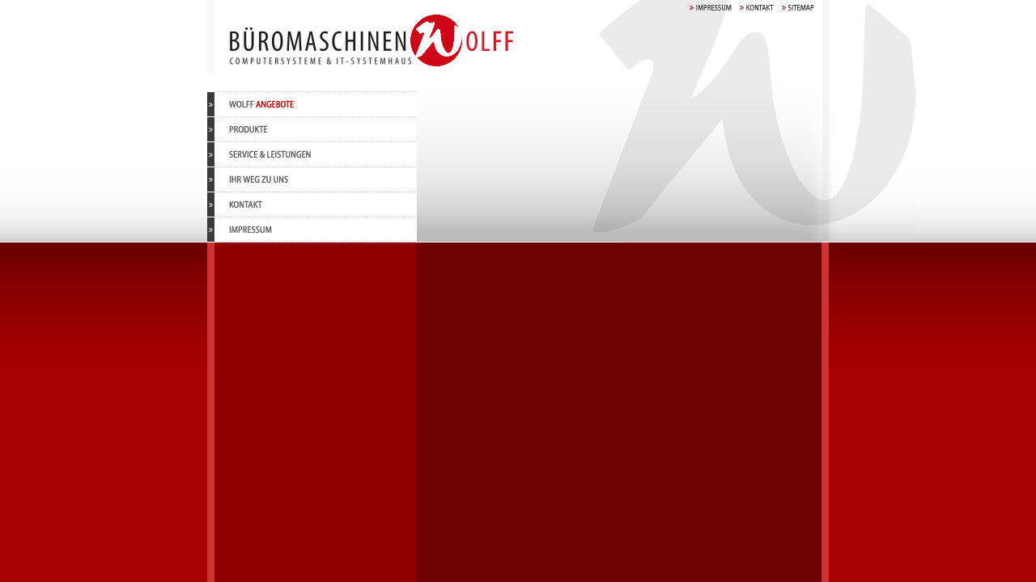

--- FILE ---
content_type: text/html; charset=UTF-8
request_url: http://www.bueromaschinenwolff.de/SiteMap/index.php
body_size: 1251
content:

<!DOCTYPE html PUBLIC "-//W3C//DTD XHTML 1.0 Transitional//EN" "http://www.w3.org/TR/xhtml1/DTD/xhtml1-transitional.dtd">
<html xmlns="http://www.w3.org/1999/xhtml" xml:lang="en" lang="en">
	<head>
		<title>B&uuml;romaschinen Wolff - Computersysteme &amp; IT-Systemhaus /// Service &amp; Leistungen</title>
		<meta http-equiv="Content-Type" content="text/html;charset=utf-8" />
		<meta name="keywords" content="IT-Systemhaus, PC, Computer, Einrichtung, Schulung, Service, Support, Vernetzung" />
		<meta name="description" content="Als IT-Systemhaus bieten wir Beratung, Projektierung, Beschaffung, Einrichtung, Schulung sowie Service &amp; Support rund um den PC und seine Vernetzung." />
		<meta name="author" content="Dietrich Wolff" />
		<meta name="date" content="23.07.2008" />
		<meta name="robots" content="all" />
		<link rel="stylesheet" type="text/css" href="/_style/style.css" media="screen" />
		<link rel="stylesheet" type="text/css" href="/_inc/sIFR-screen.css" media="screen" /> 
		<link rel="stylesheet" type="text/css" href="/_inc/sIFR-print.css" media="print" />
		<script src="/_inc/sifr.js" type="text/javascript"></script>
		<script type="text/javascript">
			var avenir = {
				src: '/myriad_font.swf'
			};
			sIFR.activate(avenir);
			sIFR.replace(avenir, {
				selector: '.grey_wasserzeichen_h1',
				wmode: 'transparent',
				css: ['.sIFR-root {color: #FFFFFF;}']
			});
			sIFR.replace(avenir, {
				selector: '.red_wasserzeichen_h1',
				wmode: 'transparent',
				css: ['.sIFR-root {color: #FFFFFF;}']
			});			
			sIFR.replace(avenir, {
				selector: '.angebote_top_wrap_h1',
				wmode: 'transparent',
				css: ['.sIFR-root {color: #E0B8B8;}']
			});
			sIFR.replace(avenir, {
				selector: '.angebote_top_wrap_h2',
				wmode: 'transparent',
				css: ['.sIFR-root {color: #cdcdcd;}']
			});
			sIFR.replace(avenir, {
				selector: '.content_wrap_h1',
				wmode: 'transparent',
				css: ['.sIFR-root {color: #3a3a3a;}']
			});
			sIFR.replace(avenir, {
				selector: '.top_wrap_h1',
				wmode: 'transparent',
				css: ['.sIFR-root {color: #FFFFFF;}']
			});	
			sIFR.replace(avenir, {
				selector: '.top_wrap_p',
				wmode: 'transparent',
				css: ['.sIFR-root {color: #E0B8B8;}']
			});
			sIFR.replace(avenir, {
				selector: '.top_wrap2_p',
				wmode: 'transparent',
				css: ['.sIFR-root {color: #E0B8B8;}']
			});	
			sIFR.replace(avenir, {
				selector: '.top_wrap_price_p',
				wmode: 'transparent',
				css: ['.sIFR-root {color: #FFFFFF;}']
			});				
		</script>
	</head>
	<body>
		<a name="top"></a>
		<div id="BG_VERTICAL"></div>
		<div id="PAGE_WRAP">
			<div id="UP_WRAP">
				<div id="MENUE_WRAP">
					<a onfocus="this.blur()" style="position: absolute; z-index: 100;" href ="/index.php"><img src="/_img/logo.gif" width="400" height="113" border="0" alt="Zur Startseite" title="Zur Startseite" /></a>
					<div id="MENUE" style="margin-top: 113px;">
						<div class="dots_menue">&nbsp;</div>
						<div id="MENUE_WOLFF_ANGEBOTE">
							<a onfocus="this.blur()" href ="/Angebote/" title="Angebote"></a>
						</div>
						<div class="dots_menue">&nbsp;</div>
						<div id="MENUE_PRODUKTE">
							<a onfocus="this.blur()" href ="/Produkte/" title="Produkte"></a>
						</div>
						<div class="dots_menue">&nbsp;</div>
						<div id="MENUE_SERVICE_LEISTUNGEN">
							<a onfocus="this.blur()" href ="/Service-und-Leistungen/" title="Service &amp; Leistungen"></a>
						</div>
						<div class="dots_menue">&nbsp;</div>
						<div id="MENUE_IHR_WEG_ZU_UNS">
							<a onfocus="this.blur()" href ="/Ihr-Weg-zu-uns/" title="Ihr Weg zu uns"></a>
						</div>
						<div class="dots_menue">&nbsp;</div>
						<div id="MENUE_KONTAKT">
							<a onfocus="this.blur()" href ="/Kontakt/" title="Kontakt"></a>
						</div>
						<div class="dots_menue">&nbsp;</div>
						<div id="MENUE_IMPRESSUM">
							<a onfocus="this.blur()" href ="/Impressum/" title="Impressum"></a>
						</div>
						<div class="dots_menue">&nbsp;</div>
					</div>
				</div>
				<div id="HEADER_WRAP">
					<div id="SITEMAP">
						<div id="SUBMENUE_SITEMAP">
							<a onfocus="this.blur()" href ="/SiteMap/" title="Sitemap"></a>
						</div>
						<div id="SUBMENUE_KONTAKT">
							<a onfocus="this.blur()" href ="/Kontakt/" title="Kontakt"></a>
						</div>
						<div id="SUBMENUE_IMPRESSUM">
							<a onfocus="this.blur()" href ="/Impressum/" title="Impressum"></a>
						</div>
					</div>



--- FILE ---
content_type: text/css
request_url: http://www.bueromaschinenwolff.de/_style/style.css
body_size: 3145
content:
* { margin: 0px; padding: 0px; }
html { height: 100%; }
body { background: #aa0000 url(../_img/page_bg.gif) repeat-x 0 0; height: 100%; position: relative; }


#BG_VERTICAL { width: 768px; height: 100%; margin: 0 auto; background: url(../_img/bg_height.gif) repeat-y 0px 0px; position: absolute; left: 50%; margin-left: -384px; }
#PAGE_WRAP { width: 876px; background: url(../_img/wasserzeichen.gif) no-repeat 100% 0px; position: absolute; left: 50%; margin-left: -384px; }
#UP_WRAP { width: 768px; height: 300px; }
	#MENUE_WRAP { float: left; width: 259px; height: 300px; }
		#MENUE_WRAP a { width: 259px; height: 113px; display: block; }
		#MENUE { width: 259px; background: #ffffff; }
			.dots_menue { width: 245px; height: 1px; background: url(../_img/dots_menue.gif) repeat-x 0 0; margin: 0px 0px 0px 14px; line-height: 0px; font-size: 0px; }
			#MENUE_WOLFF_ANGEBOTE  { width: 259px; height: 30px; }
				#MENUE_WOLFF_ANGEBOTE a { width: 259px; height: 30px; background: url(../_img/btn_wolf_angebote.gif) no-repeat 0px -30px; display:block;}
				#MENUE_WOLFF_ANGEBOTE a:hover { width: 259px; height: 30px; background: url(../_img/btn_wolf_angebote.gif) no-repeat 0px 0px; display:block;}
			#MENUE_PRODUKTE  { width: 259px; height: 30px; }
				#MENUE_PRODUKTE a { width: 259px; height: 30px; background: url(../_img/btn_produkte.gif) no-repeat 0px -30px; display:block;}
				#MENUE_PRODUKTE a:hover { width: 259px; height: 30px; background: url(../_img/btn_produkte.gif) no-repeat 0px 0px; display:block;}
			#MENUE_SERVICE_LEISTUNGEN  { width: 259px; height: 30px; }
				#MENUE_SERVICE_LEISTUNGEN a { width: 259px; height: 30px; background: url(../_img/btn_service_leistungen.gif) no-repeat 0px -30px; display:block;}
				#MENUE_SERVICE_LEISTUNGEN a:hover { width: 259px; height: 30px; background: url(../_img/btn_service_leistungen.gif) no-repeat 0px 0px; display:block;}
			#MENUE_IHR_WEG_ZU_UNS  { width: 259px; height: 30px; }
				#MENUE_IHR_WEG_ZU_UNS a { width: 259px; height: 30px; background: url(../_img/btn_ihr_weg_zu_uns.gif) no-repeat 0px -30px; display:block;}
				#MENUE_IHR_WEG_ZU_UNS a:hover { width: 259px; height: 30px; background: url(../_img/btn_ihr_weg_zu_uns.gif) no-repeat 0px 0px; display:block;}
			#MENUE_KONTAKT  { width: 259px; height: 30px; }
				#MENUE_KONTAKT a { width: 259px; height: 30px; background: url(../_img/btn_kontakt.gif) no-repeat 0px -30px; display:block;}
				#MENUE_KONTAKT a:hover { width: 259px; height: 30px; background: url(../_img/btn_kontakt.gif) no-repeat 0px 0px; display:block;}
			#MENUE_IMPRESSUM  { width: 259px; height: 30px; }
				#MENUE_IMPRESSUM a { width: 259px; height: 30px; background: url(../_img/btn_impressum.gif) no-repeat 0px -30px; display:block;}
				#MENUE_IMPRESSUM a:hover { width: 259px; height: 30px; background: url(../_img/btn_impressum.gif) no-repeat 0px 0px; display:block;}
	#HEADER_WRAP { float: left; width: 500px; height: 300px; }
		#SITEMAP { width: 500px; height: 11px; font-size: 0px; margin-top: 4px; }
			#SUBMENUE_IMPRESSUM  { float: right; width: 55px; height: 11px; margin-right: 7px; }
				#SUBMENUE_IMPRESSUM a { width: 55px; height: 11px; background: url(../_img/sub_btn_impressum.gif) no-repeat 0px 0px; display:block;}
				#SUBMENUE_IMPRESSUM a:hover { width: 55px; height: 11px; background: url(../_img/sub_btn_impressum.gif) no-repeat 0px -11px; display:block;}
			#SUBMENUE_KONTAKT  { float: right; width: 45px; height: 11px; margin-right: 7px; }
				#SUBMENUE_KONTAKT a { width: 45px; height: 11px; background: url(../_img/sub_btn_kontakt.gif) no-repeat 0px 0px; display:block;}
				#SUBMENUE_KONTAKT a:hover { width: 45px; height: 11px; background: url(../_img/sub_btn_kontakt.gif) no-repeat 0px -11px; display:block;}
			#SUBMENUE_SITEMAP  { float: right; width: 43px; height: 11px; margin-right: 7px; }
				#SUBMENUE_SITEMAP a { width: 43px; height: 11px; background: url(../_img/sub_btn_sitemap.gif) no-repeat 0px 0px; display:block;}
				#SUBMENUE_SITEMAP a:hover { width: 43px; height: 11px; background: url(../_img/sub_btn_sitemap.gif) no-repeat 0px -11px; display:block;}
		#ANGEBOTE_WRAP_TOP { width: 500px; height: 191px; background: #ffffff; margin: 94px 0px 0px 0px; background-image: url(../_img/top_background.gif); }
		#ANGEBOTE_WRAP_TOP2 { width: 500px; height: 191px; background: #ffffff; margin: 94px 0px 0px 0px; background-image: url(../_img/top_background2.gif); }
		#ANGEBOTE_WRAP_TOP3 { width: 500px; height: 191px; background: #ffffff; margin: 94px 0px 0px 0px; background-image: url(../_img/top_background3.gif); }
		#ANGEBOTE_WRAP_TOP4 { width: 500px; height: 191px; background: #ffffff; margin: 94px 0px 0px 0px; background-image: url(../_img/top_background4.gif); }
		#ANGEBOTE_WRAP_TOP5 { width: 500px; height: 191px; background: #ffffff; margin: 94px 0px 0px 0px; background-image: url(../_img/top_background5.gif); }
		#ANGEBOTE_WRAP_TOP6 { width: 500px; height: 191px; background: #ffffff; margin: 94px 0px 0px 0px; background-image: url(../_img/top_background6.gif); }
		#ANGEBOTE_WRAP_TOP7 { width: 500px; height: 191px; background: #ffffff; margin: 94px 0px 0px 0px; background-image: url(../_img/top_background7.gif); }
				.top_wrap_h1 { margin: 25px 25px 8px 30px !important; margin: 10px 25px 0px 30px; font-size: 18px; color: #ffffff; font-family: Verdana, arial, sans-serif; padding-top: 20px; }
				.sIFR-active .top_wrap_h1 { visibility: hidden; font-family: Arial; line-height: 1em; font-size: 20px; }
				.top_wrap_p { margin: 5px 25px 13px 30px !important; margin: 5px 25px 7px 30px; font-size: 12px; color: #E0B8B8; font-family: arial, sans-serif; padding-top: 5px; }
				.sIFR-active .top_wrap_p { visibility: hidden; font-family: Arial; line-height: 1em; font-size: 15px; }
				.top_wrap2_p { margin: 5px 25px 0px 30px !important; margin: 5px 25px 0px 30px; font-size: 12px; color: #E0B8B8; font-family: arial, sans-serif; padding-top: 5px; width: 250px; }
				.sIFR-active .top_wrap2_p { visibility: hidden; font-family: Arial; line-height: 1em; font-size: 15px; }
				.top_wrap_price_p { margin: 5px 25px 5px 30px !important; margin: 5px 25px 5px 30px; font-size: 15px; color: #FFFFFF; font-family: arial, sans-serif; padding-top: 5px; width: 250px; font-weight: bold; }
				.sIFR-active .top_wrap_price_p { visibility: hidden; font-family: Arial; line-height: 1em; font-size: 25px; }
		#ANGEBOTE_WRAP { width: 500px; height: 191px; background: #ffffff; margin: 94px 0px 0px 0px; }
			.angebote_boder { float: left; width: 243px; height: 188px; background: #ffffff; border: #cccccc solid 1px; margin: 0px 0px 0px 4px; display: inline; }
				.angebote_top_wrap { width: 243px; height: 163px; position: relative; }
					.angebote_top_wrap_h1 { float: left; font-size: 12px; color: #c40909; font-family: arial, sans-serif; padding: 15px 0px 0px 10px; }
					.sIFR-active .angebote_top_wrap_h1 { display: inline; float: left; height: 13px; visibility: hidden; font-family: Verdana; line-height: 1em; font-size: 14px; }
					.angebote_top_wrap_h2 { clear: left; font-size: 10px; color: #cdcdcd; font-family: arial, sans-serif; padding: 0px 0px 0px 9px; margin: -3px 0px 0px 0px; }
					.sIFR-active .angebote_top_wrap_h2 { visibility: hidden; height: 14px; font-family: Verdana; line-height: 1em; font-size: 12px; padding: 0px 0px 0px 9px; }
					.angebote_top_wrap img { float: right; vertical-align: bottom; position: absolute; bottom: 5px; right: 5px; }
					.angebote_top_wrap p { clear: left; width: 100px; height: 50px !important; height:66px; float: left; font-size: 11px; color: #636363; font-family: arial, sans-serif; padding: 20px 2px 0px 10px !important; padding: 12px 2px 0px 10px; }
					.angebote_preis { font-size: 20px; color: #c20000; font-family: arial, sans-serif; font-weight: bold; }
					.angebote_preis_small { font-size: 14px; vertical-align: top; font-weight: bold; }
					.angebote_preis_small_1 { font-size: 10px; vertical-align: top; font-weight: normal; color: #636363; }
					.angebote_preis_details { font-size: 26px; color: #c20000; font-family: arial, sans-serif; font-weight: bold; }
					.angebote_preis_small_details { font-size: 20px; vertical-align: top; font-weight: bold; }
					.angebote_preis_small_1_details { font-size: 10px; vertical-align: top; font-weight: normal; color: #636363; }					
				.angebote_dots { width: 241px; height: 1px; background: url(../_img/angebote_dots.gif) repeat-x 0 0; margin: 0px 0px 0px 1px; line-height: 0px; font-size: 0px; }
				.angebote_footer { width: 241px; height: 22px; margin: 1px 0px 0px 1px; background: #f2f2f2; }
					.btn_angebote_details  { float: right; width: 89px; height: 14px; margin: 4px 8px 0px 0px; display: inline; }
						.btn_angebote_details a { width: 89px; height: 14px; background: url(../_img/btn_angebote_details.gif) no-repeat -89px 0px; display: block; }
						.btn_angebote_details a:hover { width: 89px; height: 14px; background: url(../_img/btn_angebote_details.gif) no-repeat 0px 0px; display: block; }
.DOWN_WRAP { float: left; width: 768px; background: url(../_img/bg_down.gif) repeat-x 0 0; position: relative; }
	.DOWN_BG_VERTICAL { float: left; width: 768px; background: url(../_img/bg_height.gif) repeat-y 0px 0px; }
		.HOTLINE_WRAP { float: left; width: 250px; background: #ffffff; margin-left: 9px; display: inline; position: absolute; top: 0px; }
			#GREY_SQUARE { float: right; width: 245px; height: 185px; background: #3a3a3a; margin: 10px 0px 5px 0px; }
			#GREY_WASSERZEICHEN { width: 233px; height: 173px; background: url(../_img/grey_wasserzeichen.gif) no-repeat 0 0; border: #575757 solid 1px; margin: 5px 0px 0px 5px; }
				#DOTS_HOTLINE { width: 229px; height: 1px; margin: 0px 0px 10px 2px; background: url(../_img/dots_hotline.gif) repeat-x 0 0; line-height: 0px; font-size: 0px; }
				#DOTS_BOX { width: 229px; height: 10px; margin: 0px 0px 0px 0px; line-height: 0px; font-size: 0px; }
				.grey_wasserzeichen_h1 { font-size: 12px; color: #FFFFFF; margin: 13px 0px 11px 13px !important; margin: 13px 0px 5px 13px; font-family: arial, sans-serif; }
				.sIFR-active .grey_wasserzeichen_h1 { visibility: hidden; height: 15px; font-family: Verdana; line-height: 1em; font-size: 14px; }
				#GREY_WASSERZEICHEN p { font-size: 12px; color: #9f9f9f; font-family: arial, sans-serif; margin: 0px 0px 12px 13px; }
					.uhrzeiten { color: #ffffff; font-weight: bold; }
					.telefonnummer { color: #ffffff; font-weight: bold; font-size: 18px; font-family: arial, sans-serif; }
			#RED_SQUARE { float: right; width: 245px; height: 191px; background: #C20000; margin: 0px 0px 5px 0px; background: url(../_img/red_background.gif) no-repeat 0 0; }
			#RED_SQUARE p { font-size: 12px; color: #E0B8B8; font-family: arial, sans-serif; margin: 0px 0px 12px 0px; }
			#RED_WASSERZEICHEN { width: 233px; height: 179px; margin: 5px 0px 0px 5px; }
				#IMAGE_BOX_LEFT { display: inline; }
				.red_wasserzeichen_h1 { font-size: 12px; color: #FFFFFF; margin: 18px 0px 11px 13px !important; margin: 18px 0px 5px 13px; font-family: arial, sans-serif; }
				.sIFR-active .red_wasserzeichen_h1 { visibility: hidden; height: 15px; font-family: Verdana; line-height: 1em; font-size: 14px; }
				#RED_WASSERZEICHEN ul {list-style-image: url(../_img/aufzaehlung_1.gif) !important; list-style-image: url(../_img/aufzaehlung_ie_1.gif); }
				#RED_WASSERZEICHEN ol {list-style-image: url(../_img/aufzaehlung_1.gif) !important; list-style-image: url(../_img/aufzaehlung_ie_1.gif); }
				.red_wasserzeichen_p { font-size: 12px; color: #E0B8B8; font-family: arial, sans-serif; margin: 0px 0px 12px 0px; }
					.uhrzeiten { color: #ffffff; font-weight: bold; }
					.telefonnummer { color: #ffffff; font-weight: bold; font-size: 18px; font-family: arial, sans-serif; }					
		#SKILLBAR_WRAP { float: left; width: 259px; position: absolute; bottom: 0px; margin: 0px; padding: 0px; }
			.dots_skillbar { width: 250px; height: 1px; background: url(../_img/dots_skillbar.gif) repeat-x 0 0; margin: 0px 0px 0px 9px; padding: 0px; line-height: 0px; font-size: 0px; }
			#SKILLBAR_DRUCKEN  { width: 259px; height: 30px; margin: 0px; padding: 0px; }
				#SKILLBAR_DRUCKEN a { width: 259px; height: 30px; background: url(../_img/btn_skillbar_drucken.gif) no-repeat 0px 0px; display:block; margin: 0px; padding: 0px; }
				#SKILLBAR_DRUCKEN a:hover { width: 259px; height: 30px; background: url(../_img/btn_skillbar_drucken.gif) no-repeat 0px -30px; display:block; margin: 0px; padding: 0px; }
			#SKILLBAR_NACH_OBEN { width: 259px; height: 30px; margin: 0px; padding: 0px; }
				#SKILLBAR_NACH_OBEN a { width: 259px; height: 30px; background: url(../_img/btn_skillbar_nach_oben.gif) no-repeat 0px 0px; display:block; margin: 0px; padding: 0px; }
				#SKILLBAR_NACH_OBEN a:hover { width: 259px; height: 30px; background: url(../_img/btn_skillbar_nach_oben.gif) no-repeat 0px -30px; display:block; margin: 0px; padding: 0px; }
			#SKILLBAR_WEITEREMPFHLEN { width: 259px; height: 30px; margin: 0px; padding: 0px; }
				#SKILLBAR_WEITEREMPFHLEN a { width: 259px; height: 30px; background: url(../_img/btn_skillbar_weiterempfehlen.gif) no-repeat 0px 0px; display:block; margin: 0px; padding: 0px; }
				#SKILLBAR_WEITEREMPFHLEN a:hover { width: 259px; height: 30px; background: url(../_img/btn_skillbar_weiterempfehlen.gif) no-repeat 0px -30px; display:block; margin: 0px; padding: 0px; }
		.CONTENT_WRAP { float: right; width: 500px; background: #ffffff; margin: 0px 9px 0px 0px; display: inline; }
		#CONTENT_WRAP_SUB { float: right; width: 500px; background: #6E0000; margin: 0px 9px 0px 0px; display: inline; }
			.CONTENT_WRAP_2 { float: left; width: 484px; margin: 5px 0px 0px 8px; padding: 0px 0px 20px 0px; display: inline; }
				.content_wrap_h1 { float: left; width: 480px; margin: 15px 0px 13px 9px !important; margin: 15px 0px 7px 9px; display: inline; font-size: 18px; color: #3a3a3a; font-family: arial, sans-serif; }
				.sIFR-active .content_wrap_h1 { width: 480px; float: left; visibility: hidden; font-family: Verdana; line-height: 1em; font-size: 20px; }
				.DOTS_CONTENT { float: left; width: 484px; height: 1px; margin: 0px 0px 18px 0px; background: url(../_img/dots_menue.gif) repeat-x 0 0; line-height: 0px; font-size: 0px; }
				#NEXT_SITE { float: left; width: 484px; font-family: arial, sans-serif; font-size: 12px; color: #C40000; text-align: center; }
					#NEXT_SITE a { font-family: arial, sans-serif; font-size: 12px; color: #C40000; text-decoration: none; }
					#NEXT_SITE a:hover { font-family: arial, sans-serif; font-size: 12px; color: #C40000; text-decoration: underline; }
				.CONTENT_WRAP_2 p { float: left; padding: 0px 13px 12px 13px; font-family: arial, sans-serif; font-size: 12px; color: #636363; }
				.CONTENT_WRAP_2 div.content_wrap_2_div { float: left; padding: 0px 13px 12px 13px; font-family: arial, sans-serif; font-size: 12px; color: #636363; }
				.CONTENT_WRAP_2 div.form { width: 458px; float: left; padding: 0px 13px 0px 13px; font-family: arial, sans-serif; font-size: 12px; color: #636363; background-color: #F6F6F6; margin-top: 1px; }
				.CONTENT_WRAP_2 div.true { width: 458px; float: left; padding: 3px 13px 3px 13px; font-family: arial, sans-serif; font-size: 12px; color: #ffffff; background-color: #005000; margin-top: 1px; }
				.CONTENT_WRAP_2 div.form div.label { width: 200px; font-family: arial, sans-serif; font-size: 12px; color: #636363; float: left; margin-top: 7px; margin-bottom: 5px; }
				.CONTENT_WRAP_2 div.form div.label b { font-weight: normal; display: block; background-image: url(../_img/arrow.gif); padding-left: 12px; background-repeat: no-repeat; background-position: 0px 4px; }
				.CONTENT_WRAP_2 div.form div.label b i { font-weight: bold; font-style: normal; color: #C40000; font-family: Verdana, sans-serif; }
				.CONTENT_WRAP_2 div.form div.input { width: 200px; float: left; margin-top: 5px; margin-bottom: 5px; }
				
				.CONTENT_WRAP_2 div.form_submit { width: 458px; float: left; padding: 0px 13px 0px 13px; font-family: arial, sans-serif; font-size: 12px; color: #636363; background-color: #FFFFFF; margin-top: 1px; }
				.CONTENT_WRAP_2 div.form_submit div.label { width: 200px; font-family: arial, sans-serif; font-size: 12px; color: #636363; float: left; margin-top: 7px; margin-bottom: 5px; }
				.CONTENT_WRAP_2 div.form_submit div.input { width: 200px; float: left; margin-top: 5px; margin-bottom: 5px; }
				.merkzettel { display: block; width: 162px; height: 30px; margin-bottom: 1px; background-image: url(../_img/merkzettel.gif); }
				.angebot { display: block; width: 162px; height: 30px; margin-bottom: 1px; background-image: url(../_img/angebot.gif); }
				#image_box { margin-left: 30px; width: 150px; float: left; border: 1px solid #BDBDBD; padding: 5px; }
				#image_box_image { width: 140px; float: left; }
				#image_box_small { margin-left: 0px; margin-right: 15px; width: 87px; float: left; border: 1px solid #BDBDBD; padding: 5px; }
				#image_box_image_small { width: 75px; height: 80px; float: left; }				
				#image_box_image_more { width: 42px; height: 42px; margin-left: 11px; float: left; background: red;}
				.news { margin-left: 14px; width: 457px; float: left; font-family: arial, sans-serif; font-size: 12px; color: #636363; display: inline; }
					.news ul { margin: 2px 0px 0px 23px !important; margin: 2px 0px 0px 24px; padding: 0px; }
						.news ul li { margin: 2px 0px 0px 0px !important; margin: 2px 0px 0px 0px; padding: 0px; }
					.news ol { margin: 2px 0px 0px 26px !important; margin: 2px 0px 0px 30px; padding: 0px; }
						.news ol li { margin: 2px 0px 0px 0px !important; margin: 2px 0px 0px 0px; padding: 0px; }
				#produkt_info { margin-left: 10px !important; margin-left: 5px; width: 457px; float: left; font-family: arial, sans-serif; font-size: 12px; color: #636363; }
					#produkt_info ul { margin: 2px 0px 0px 11px !important; margin: 2px 0px 0px 16px; padding: 0px; list-style-image: url(../_img/aufzaehlung.gif) !important; list-style-image: url(../_img/aufzaehlung_ie.gif); }
						#produkt_info ul li { margin: 1px 0px 0px 0px !important; margin: 1px 0px 0px 0px; padding: 0px; }
					#produkt_info ol { margin: 2px 0px 0px 17px !important; margin: 2px 0px 0px 22px; padding: 0px; list-style-type: decimal; }
						#produkt_info ol li { margin: 1px 0px 0px 0px !important; margin: 1px 0px 0px 0px; padding: 0px; }
					
				#produkt_info_huge { margin-left: 14px; margin-right: 25px; float: left; font-family: arial, sans-serif; font-size: 12px; color: #636363; }
				#produkt_actions { margin-left: 30px; width: 150px; float: left; font-family: arial, sans-serif; font-size: 12px; color: #636363; }
				.CONTENT_WRAP_2 p a { color: #C40000; text-decoration: none; }
				.CONTENT_WRAP_2 p a:hover { text-decoration: underline; }				
				a.link { font-family: arial, sans-serif; font-size: 12px; float: left; display: block; width: 130px; height: 20px; color: #C40000; text-decoration: none; background-image: url(../_img/arrow.gif); padding-left: 12px; background-repeat: no-repeat; background-position: 0px 4px; }
				a.link:hover { text-decoration: underline; }
				a.txt_link { font-family: arial, sans-serif; font-size: 12px; color: #C40000; text-decoration: none; }
				a.txt_link:hover { text-decoration: underline; }				
				a.link_angebote { font-family: arial, sans-serif; font-size: 12px; float: left; color: #C40000; text-decoration: none; background-image: url(../_img/arrow.gif); padding-left: 12px; background-repeat: no-repeat; background-position: 0px 4px; }
				a.link_angebote:hover { text-decoration: underline; }
				a.link_list { font-family: arial, sans-serif; font-size: 12px; float: left; display: block; width: 130px; height: 20px; color: #636363; text-decoration: none; background-image: url(../_img/arrow.gif); padding-left: 12px; background-repeat: no-repeat; background-position: 0px 4px; }
				a.link_list:hover { text-decoration: underline; }				
				a.linkwhite { font-family: arial, sans-serif; font-size: 12px; float: left; display: block; width: 130px; color: #FFFFFF; text-decoration: none; background-image: url(../_img/arrow.gif); padding-left: 12px; background-repeat: no-repeat; background-position: 0px 4px; }
				a.linkwhite:hover { text-decoration: underline; }				
				font.list { float: left; margin-bottom: 3px; display: block; width: 430px; color: #636363; text-decoration: none; background-image: url(../_img/arrow_grey.gif); padding-left: 12px; background-repeat: no-repeat; background-position: 0px 4px; }
					font.list_1{ float: left; margin-bottom: 3px; margin-left: 13px; display: block; width: 430px; color: #636363; text-decoration: none; background-image: url(../_img/arrow_grey.gif); padding-left: 12px; background-repeat: no-repeat; background-position: 0px 4px; }
						font.list_2{ float: left;  margin-bottom: 3px; margin-left: 26px; display: block; width: 414px; color: #636363; text-decoration: none; background-image: url(../_img/arrow_grey.gif); padding-left: 12px; background-repeat: no-repeat; background-position: 0px 4px; }
				font.listing { float: left; margin-bottom: 3px; display: block; width: 130px; height: 20px; color: #636363; text-decoration: none; background-image: url(../_img/arrow_grey.gif); padding-left: 12px; background-repeat: no-repeat; background-position: 0px 4px; }
input.normal { float: left; width: 185px; border: 1px solid #BDBDBD; background-color: #FFFFFF; font-family: arial, sans-serif; font-size: 12px; color: #636363; padding: 3px 2px 3px 2px; }
input.error { float: left; width: 185px; border: 1px solid #aa0000; background-color: #FFFFFF; font-family: arial, sans-serif; font-size: 12px; color: #636363; padding: 3px 2px 3px 2px; }
input.submit { float: left; border: 1px solid #005000; background-color: #005000; font-family: arial, sans-serif; font-size: 12px; color: #FFFFFF; padding: 3px 2px 3px 2px; }
textarea.normal { float: left; width: 185px; height: 55px; border: 1px solid #BDBDBD; background-color: #FFFFFF; font-family: arial, sans-serif; font-size: 12px; color: #636363; padding: 3px 2px 3px 2px; }
textarea.error { float: left; width: 185px; height: 55px; border: 1px solid #aa0000; background-color: #FFFFFF; font-family: arial, sans-serif; font-size: 12px; color: #636363; padding: 3px 2px 3px 2px; }

	ul { margin: 2px 0px 0px 11px !important; margin: 2px 0px 0px 16px; padding: 0px; list-style-image: url(../_img/aufzaehlung.gif) !important; list-style-image: url(../_img/aufzaehlung_ie.gif); }
		ul li { margin: 1px 0px 0px 0px !important; margin: 1px 0px 0px 0px; padding: 0px; }
	ol { margin: 2px 0px 0px 17px !important; margin: 2px 0px 0px 22px; padding: 0px; list-style-type: decimal; }
		ol li { margin: 1px 0px 0px 0px !important; margin: 1px 0px 0px 0px; padding: 0px; }
	.CONTENT_WRAP_2 p  ol { margin: 2px 0px 0px 14px !important; margin: 1px 0px 0px 22px; padding: 0px; }
		.CONTENT_WRAP_2 p  ol li { margin: 1px 0px 0px 0px !important; margin: 1px 0px 0px 0px; padding: 0px; }	

--- FILE ---
content_type: text/css
request_url: http://www.bueromaschinenwolff.de/_inc/sIFR-screen.css
body_size: 532
content:
/*=:project
    scalable Inman Flash Replacement (sIFR) version 3.

  =:file
    Copyright: 2006 Mark Wubben.
    Author: Mark Wubben, <http://novemberborn.net/>

  =:history
    * IFR: Shaun Inman
    * sIFR 1: Mike Davidson, Shaun Inman and Tomas Jogin
    * sIFR 2: Mike Davidson, Shaun Inman, Tomas Jogin and Mark Wubben

  =:license
    This software is licensed and provided under the CC-GNU LGPL.
    See <http://creativecommons.org/licenses/LGPL/2.1/>    
*/

/*---- sIFR ---*/
.sIFR-flash {
	visibility: visible !important;
	margin: 0;
	padding: 0;
}

.sIFR-replaced, .sIFR-ignore {
	visibility: visible !important;
}

.sIFR-alternate {
	position: absolute;
	left: 0;
	top: 0;
	width: 0;
	height: 0;
	display: block;
	overflow: hidden;
}

.sIFR-replaced div.sIFR-fixfocus {
  margin: 0pt; 
  padding: 0pt; 
  overflow: auto; 
  letter-spacing: 0px; 
  float: none;
}

.sIFR-dummy { 
  width: 0px;
  height: 0px;
  margin-left: 42px;
  z-index: 0;
}

/*---- Header styling ---*/


--- FILE ---
content_type: text/css
request_url: http://www.bueromaschinenwolff.de/_inc/sIFR-print.css
body_size: 490
content:
/*=:project
    scalable Inman Flash Replacement (sIFR) version 3.

  =:file
    Copyright: 2006 Mark Wubben.
    Author: Mark Wubben, <http://novemberborn.net/>

  =:history
    * IFR: Shaun Inman
    * sIFR 1: Mike Davidson, Shaun Inman and Tomas Jogin
    * sIFR 2: Mike Davidson, Shaun Inman, Tomas Jogin and Mark Wubben

  =:license
    This software is licensed and provided under the CC-GNU LGPL.
    See <http://creativecommons.org/licenses/LGPL/2.1/>    
*/


/* This is the print stylesheet to hide the Flash headlines from the browser... regular browser text headlines will now print as normal */

.sIFR-flash {
	display: none !important;
	height: 0;
	width: 0;
	position: absolute;
	overflow: hidden;
}

.sIFR-alternate {
	visibility: visible !important;
	display: block !important;
	position: static !important;
	left: auto !important;
	top: auto !important;
}

--- FILE ---
content_type: text/javascript
request_url: http://www.bueromaschinenwolff.de/_inc/sifr.js
body_size: 10305
content:
/*=:project
    scalable Inman Flash Replacement (sIFR) version 3, revision 340

  =:file
    Copyright: 2006 Mark Wubben.
    Author: Mark Wubben, <http://novemberborn.net/>

  =:history
    * IFR: Shaun Inman
    * sIFR 1: Mike Davidson, Shaun Inman and Tomas Jogin
    * sIFR 2: Mike Davidson, Shaun Inman, Tomas Jogin and Mark Wubben

  =:license
    This software is licensed and provided under the CC-GNU LGPL.
    See <http://creativecommons.org/licenses/LGPL/2.1/>    
*/

var parseSelector=(function(){var _1=/\s*,\s*/;var _2=/\s*([\s>+~(),]|^|$)\s*/g;var _3=/([\s>+~,]|[^(]\+|^)([#.:@])/g;var _4=/^[^\s>+~]/;var _5=/[\s#.:>+~()@]|[^\s#.:>+~()@]+/g;function parseSelector(_6,_7){_7=_7||document.documentElement;var _8=_6.split(_1),_9=[];for(var i=0;i<_8.length;i++){var _b=[_7],_c=toStream(_8[i]);for(var j=0;j<_c.length;){var _e=_c[j++],_f=_c[j++],_10="";if(_c[j]=="("){while(_c[j++]!=")"&&j<_c.length){_10+=_c[j]}_10=_10.slice(0,-1)}_b=select(_b,_e,_f,_10)}_9=_9.concat(_b)}return _9}function toStream(_11){var _12=_11.replace(_2,"$1").replace(_3,"$1*$2");if(_4.test(_12)){_12=" "+_12}return _12.match(_5)||[]}function select(_13,_14,_15,_16){return (_17[_14])?_17[_14](_13,_15,_16):[]}var _18={toArray:function(_19){var a=[];for(var i=0;i<_19.length;i++){a.push(_19[i])}return a}};var dom={isTag:function(_1d,tag){return (tag=="*")||(tag.toLowerCase()==_1d.nodeName.toLowerCase())},previousSiblingElement:function(_1f){do{_1f=_1f.previousSibling}while(_1f&&_1f.nodeType!=1);return _1f},nextSiblingElement:function(_20){do{_20=_20.nextSibling}while(_20&&_20.nodeType!=1);return _20},hasClass:function(_21,_22){return (_22.className||"").match("(^|\\s)"+_21+"(\\s|$)")},getByTag:function(tag,_24){return _24.getElementsByTagName(tag)}};var _17={"#":function(_25,_26){for(var i=0;i<_25.length;i++){if(_25[i].getAttribute("id")==_26){return [_25[i]]}}return []}," ":function(_28,_29){var _2a=[];for(var i=0;i<_28.length;i++){_2a=_2a.concat(_18.toArray(dom.getByTag(_29,_28[i])))}return _2a},">":function(_2c,_2d){var _2e=[];for(var i=0,_30;i<_2c.length;i++){_30=_2c[i];for(var j=0,_32;j<_30.childNodes.length;j++){_32=_30.childNodes[j];if(_32.nodeType==1&&dom.isTag(_32,_2d)){_2e.push(_32)}}}return _2e},".":function(_33,_34){var _35=[];for(var i=0,_37;i<_33.length;i++){_37=_33[i];if(dom.hasClass([_34],_37)){_35.push(_37)}}return _35},":":function(_38,_39,_3a){return (pseudoClasses[_39])?pseudoClasses[_39](_38,_3a):[]}};parseSelector.selectors=_17;parseSelector.pseudoClasses={};parseSelector.util=_18;parseSelector.dom=dom;return parseSelector})();
var sIFR=new function(){var _3b=this;var _3c="sIFR-active";var _3d="sIFR-replaced";var _3e="sIFR-flash";var _3f="sIFR-ignore";var _40="sIFR-alternate";var _41="sIFR-class";var _42="sIFR-layout";var _43="sIFR-fixfocus";var _44="sIFR-dummy";var _45=6;var _46=126;var _47=8;var _48="SIFR-PREFETCHED";var _49=[];var _4a=5;var _4b="340";this.isActive=false;this.isEnabled=true;this.hideElements=true;this.preserveSingleWhitespace=false;this.fixWrap=true;this.fixHover=true;this.registerEvents=true;this.setPrefetchCookie=true;this.cookiePath="/";this.domains=[];this.fromLocal=false;this.forceClear=false;this.forceWidth=false;this.fitExactly=false;this.forceTextTransform=true;this.useDomLoaded=true;this.useStyleCheck=false;this.hasFlashClassSet=false;this.repaintOnResize=true;this.callbacks=[];var _4c=0;var _4d=false,_4e=false;var dom=new function(){var _50="http://www.w3.org/1999/xhtml";this.getBody=function(){var _51=document.getElementsByTagName("body");if(_51.length==1){return _51[0]}return null};this.addClass=function(_52,_53){if(_53){_53.className=((_53.className||"")==""?"":_53.className+" ")+_52}};this.removeClass=function(_54,_55){if(_55){_55.className=_55.className.replace(new RegExp("(^|\\s)"+_54+"(\\s|$)"),"").replace(/^\s+|(\s)\s+/g,"$1")}};this.hasClass=function(_56,_57){return new RegExp("(^|\\s)"+_56+"(\\s|$)").test(_57.className)};this.hasOneOfClassses=function(_58,_59){for(var i=0;i<_58.length;i++){if(this.hasClass(_58[i],_59)){return true}}return false};this.create=function(_5b){if(document.createElementNS){return document.createElementNS(_50,_5b)}return document.createElement(_5b)};this.setInnerHtml=function(_5c,_5d){if(ua.innerHtmlSupport){_5c.innerHTML=_5d}else{if(ua.xhtmlSupport){_5d=["<root xmlns=\"",_50,"\">",_5d,"</root>"].join("");var xml=(new DOMParser()).parseFromString(_5d,"text/xml");xml=document.importNode(xml.documentElement,true);while(_5c.firstChild){_5c.removeChild(_5c.firstChild)}while(xml.firstChild){_5c.appendChild(xml.firstChild)}}}};this.nodeFromHtml=function(_5f){var _60=this.create("div");_60.innerHTML=_5f;return _60.firstChild};this.getComputedStyle=function(_61,_62){var _63;if(document.defaultView&&document.defaultView.getComputedStyle){_63=document.defaultView.getComputedStyle(_61,null)[_62]}else{if(_61.currentStyle){_63=_61.currentStyle[_62]}}return _63||""};this.getStyleAsInt=function(_64,_65,_66){var _67=this.getComputedStyle(_64,_65);if(_66&&!/px$/.test(_67)){return 0}_67=parseInt(_67);return isNaN(_67)?0:_67};this.getWidthFromStyle=function(_68){var _69=this.getStyleAsInt(_68,"width",ua.ie);if(_69==0){var _6a=this.getStyleAsInt(_68,"paddingRight",true);var _6b=this.getStyleAsInt(_68,"paddingLeft",true);var _6c=this.getStyleAsInt(_68,"borderRightWidth",true);var _6d=this.getStyleAsInt(_68,"borderLeftWidth",true);_69=_68.offsetWidth-_6b-_6a-_6d-_6c}return _69};this.getZoom=function(){return _b0.zoom.getLatest()};this.blurElement=function(_6e){if(ua.gecko){_6e.blur();return}var _6f=dom.create("input");_6f.style.width="0px";_6f.style.height="0px";_6e.parentNode.appendChild(_6f);_6f.focus();_6f.blur();_6f.parentNode.removeChild(_6f)};this.getDimensions=function(_70){var _71=_70.offsetWidth;var _72=_70.offsetHeight;if(_71==0||_72==0){for(var i=0;i<_70.childNodes.length;i++){var _74=_70.childNodes[i];if(_74.nodeType!=1){continue}_71=Math.max(_71,_74.offsetWidth);_72=Math.max(_72,_74.offsetHeight)}}return {width:_71,height:_72}};this.contentIsLink=function(_75){var _76=false;for(var i=0;i<_75.childNodes.length;i++){var _78=_75.childNodes[i];if(_78.nodeType==3&&!_78.nodeValue.match(/^\s*$/)){return false}else{if(_78.nodeType!=1){continue}}var _79=_78.nodeName.toLowerCase()=="a";if(!_79){return false}else{_76=true}}return _76}};this.dom=dom;var ua=new function(){var ua=navigator.userAgent.toLowerCase();var _7c=(navigator.product||"").toLowerCase();this.macintosh=ua.indexOf("mac")>-1;this.windows=ua.indexOf("windows")>-1;this.quicktime=false;this.opera=ua.indexOf("opera")>-1;this.konqueror=_7c.indexOf("konqueror")>-1;this.ie=false/*@cc_on||true@*/;this.ieSupported=this.ie&&!/ppc|smartphone|iemobile|msie\s5\.5/.test(ua)/*@cc_on&&@_jscript_version>=5.5@*/;this.ieWin=this.ie&&this.windows/*@cc_on&&@_jscript_version>=5.1@*/;this.windows=this.windows&&(!this.ie||this.ieWin);this.ieMac=this.ie&&this.macintosh/*@cc_on&&@_jscript_version<5.1@*/;this.macintosh=this.macintosh&&(!this.ie||this.ieMac);this.safari=ua.indexOf("safari")>-1;this.webkit=ua.indexOf("applewebkit")>-1&&!this.konqueror;this.khtml=this.webkit||this.konqueror;this.gecko=!this.webkit&&_7c=="gecko";this.operaVersion=this.opera&&/.*opera(\s|\/)(\d+\.\d+)/.exec(ua)?parseFloat(RegExp.$2):0;this.webkitVersion=this.webkit&&/.*applewebkit\/(\d+).*/.exec(ua)?parseFloat(RegExp.$1):0;this.geckoBuildDate=this.gecko&&/.*gecko\/(\d{8}).*/.exec(ua)?parseFloat(RegExp.$1):0;this.konquerorMajor=this.konqueror&&/.*konqueror\/(\d).*/.exec(ua)?parseFloat(RegExp.$1):0;this.konquerorMinor=this.konqueror&&/.*khtml\/\d\.(\d).*/.exec(ua)?parseFloat(RegExp.$1):0;this.konquerorSmall=this.konqueror&&/.*khtml\/\d\.\d\.(\d).*/.exec(ua)?parseFloat(RegExp.$1):0;this.flashVersion=0;if(this.ieWin){var axo;var _7e=false;try{axo=new ActiveXObject("ShockwaveFlash.ShockwaveFlash.7")}catch(e){try{axo=new ActiveXObject("ShockwaveFlash.ShockwaveFlash.6");this.flashVersion=6;axo.AllowScriptAccess="always"}catch(e){_7e=this.flashVersion==6}if(!_7e){try{axo=new ActiveXObject("ShockwaveFlash.ShockwaveFlash")}catch(e){}}}if(!_7e&&axo){this.flashVersion=parseFloat(/([\d,?]+)/.exec(axo.GetVariable("$version"))[1].replace(/,/g,"."))}}else{if(navigator.plugins&&navigator.plugins["Shockwave Flash"]){var _7f=navigator.plugins["Shockwave Flash"];this.flashVersion=parseFloat(/(\d+\.?\d*)/.exec(_7f.description)[1]);var i=0;while(this.flashVersion>=_47&&i<navigator.mimeTypes.length){var _81=navigator.mimeTypes[i];if(_81.type=="application/x-shockwave-flash"&&_81.enabledPlugin.description.toLowerCase().indexOf("quicktime")>-1){this.flashVersion=0;this.quicktime=true}i++}}}this.flash=this.flashVersion>=_47;this.transparencySupport=this.macintosh||this.windows;this.computedStyleSupport=this.ie||document.defaultView&&document.defaultView.getComputedStyle&&(!this.gecko||this.geckoBuildDate>=20030624);this.xhtmlSupport=!!window.DOMParser&&!!document.importNode;try{var n=dom.create("span");if(!this.ieMac){n.innerHTML="x"}this.innerHtmlSupport=n.innerHTML=="x"}catch(e){this.innerHtmlSupport=false}this.zoomSupport=!!(this.opera&&document.documentElement);this.geckoXml=this.gecko&&(document.contentType||"").indexOf("xml")>-1;this.requiresPrefetch=this.ieWin||this.khtml;this.fixFocus=this.gecko&&this.windows&&this.geckoBuildDate>20061206;this.nativeDomLoaded=this.gecko||this.webkit&&this.webkitVersion>=525||this.konqueror&&this.konquerorMajor>3||this.opera;this.mustCheckStyle=this.khtml||this.opera;this.forcePageLoad=this.webkit&&this.webkit<523;this.supported=this.flash&&(!this.ie||this.ieSupported)&&(!this.opera)&&(!this.webkit||this.webkitVersion>=412)&&(!this.konqueror)&&this.computedStyleSupport&&(this.innerHtmlSupport||!this.khtml&&this.xhtmlSupport)&&(!this.gecko||this.geckoBuildDate>20040804)};this.ua=ua;var _83=new function(){var _84={leading:true,"margin-left":true,"margin-right":true,"text-indent":true};var _85=" ";function capitalize($){return $.toUpperCase()}this.normalize=function(str){if(_3b.preserveSingleWhitespace){return str.replace(/\s/g,_85)}return str.replace(/(\n|\r)+/g,_85).replace(/(\s)\s+/g,"$1").replace(/\xA0/,_85)};this.textTransform=function(_88,str){switch(_88){case "uppercase":str=str.toUpperCase();break;case "lowercase":str=str.toLowerCase();break;case "capitalize":var _8a=str;str=str.replace(/^\w|\s\w/g,capitalize);if(str.indexOf("function capitalize")!=-1){var _8b=_8a.replace(/(^|\s)(\w)/g,"$1$1$2$2").split(/^\w|\s\w/g);str="";for(var i=0;i<_8b.length;i++){str+=_8b[i].charAt(0).toUpperCase()+_8b[i].substring(1)}}break}return str};this.toHexString=function(str){if(typeof (str)!="string"||!str.charAt(0)=="#"||str.length!=4&&str.length!=7){return str}str=str.replace(/#/,"");if(str.length==3){str=str.replace(/(.)(.)(.)/,"$1$1$2$2$3$3")}return "0x"+str};this.toJson=function(obj){var _8f="";switch(typeof (obj)){case "string":_8f="\""+obj+"\"";break;case "number":case "boolean":_8f=obj.toString();break;case "object":_8f=[];for(var _90 in obj){if(obj[_90]==Object.prototype[_90]){continue}_8f.push("\""+_90+"\":"+_83.toJson(obj[_90]))}_8f="{"+_8f.join(",")+"}";break}return _8f};this.convertCssArg=function(arg){if(!arg){return {}}if(typeof (arg)=="object"){if(arg.constructor==Array){arg=arg.join("")}else{return arg}}var obj={};var _93=arg.split("}");for(var i=0;i<_93.length;i++){var $=_93[i].match(/([^\s{]+)\s*\{(.+)\s*;?\s*/);if(!$||$.length!=3){continue}if(!obj[$[1]]){obj[$[1]]={}}var _96=$[2].split(";");for(var j=0;j<_96.length;j++){var $2=_96[j].match(/\s*([^:\s]+)\s*\:\s*([^;]+)/);if(!$2||$2.length!=3){continue}obj[$[1]][$2[1]]=$2[2].replace(/\s+$/,"")}}return obj};this.extractFromCss=function(css,_9a,_9b,_9c){var _9d=null;if(css&&css[_9a]&&css[_9a][_9b]){_9d=css[_9a][_9b];if(_9c){delete css[_9a][_9b]}}return _9d};this.cssToString=function(arg){var css=[];for(var _a0 in arg){var _a1=arg[_a0];if(_a1==Object.prototype[_a0]){continue}css.push(_a0,"{");for(var _a2 in _a1){if(_a1[_a2]==Object.prototype[_a2]){continue}var _a3=_a1[_a2];if(_84[_a2]){_a3=parseInt(_a3,10)}css.push(_a2,":",_a3,";")}css.push("}")}return css.join("")};this.bind=function(_a4,_a5){return function(){_a4[_a5].apply(_a4,arguments)}};this.escape=function(str){return escape(str).replace(/\+/g,"%2B")};this.copyProperties=function(_a7,to){for(var _a9 in _a7){if(to[_a9]===undefined){to[_a9]=_a7[_a9]}}return to};this.domain=function(){var _aa="";try{_aa=document.domain}catch(e){}return _aa};this.domainMatches=function(_ab,_ac){if(_ac=="*"||_ac==_ab){return true}var _ad=_ac.lastIndexOf("*");if(_ad>-1){_ac=_ac.substr(_ad+1);var _ae=_ab.lastIndexOf(_ac);if(_ae>-1&&(_ae+_ac.length)==_ab.length){return true}}return false};this.uriEncode=function(s){return encodeURI(decodeURIComponent(s))}};this.util=_83;var _b0={};_b0.fragmentIdentifier=new function(){this.fix=true;var _b1;this.cache=function(){_b1=document.title};function doFix(){document.title=_b1}this.restore=function(){if(this.fix){setTimeout(doFix,0)}}};this.hacks=_b0;_b0.synchronizer=new function(){this.isBlocked=false;this.block=function(){this.isBlocked=true};this.unblock=function(){this.isBlocked=false;_b2.replaceAll()}};_b0.zoom=new function(){var _b3=100;this.getLatest=function(){return _b3};if(ua.zoomSupport&&ua.opera){var _b4=document.createElement("div");_b4.style.position="fixed";_b4.style.left="-65536px";_b4.style.top="0";_b4.style.height="100%";_b4.style.width="1px";_b4.style.zIndex="-32";document.documentElement.appendChild(_b4);function updateZoom(){if(!_b4){return}var _b5=window.innerHeight/_b4.offsetHeight;var _b6=Math.round(_b5*100)%10;if(_b6>5){_b5=Math.round(_b5*100)+10-_b6}else{_b5=Math.round(_b5*100)-_b6}_b3=isNaN(_b5)?100:_b5;_b0.synchronizer.unblock();document.documentElement.removeChild(_b4);_b4=null}_b0.synchronizer.block();setTimeout(updateZoom,54)}};_b0.pageLoad=new function(){var _b7=null;function pollLoad(){try{if(ua.ie||document.readyState!="loaded"&&document.readyState!="complete"){document.documentElement.doScroll("left")}}catch(e){return setTimeout(pollLoad,10)}afterDomLoad()}function afterDomLoad(){if(_3b.useStyleCheck){checkStyle()}else{if(!ua.mustCheckStyle){fire(null,true)}}}function checkStyle(){_b7=dom.create("div");_b7.className=_44;dom.getBody().appendChild(_b7);pollStyle()}function pollStyle(){if(dom.getComputedStyle(_b7,"marginLeft")=="42px"){afterStyle()}else{setTimeout(pollStyle,10)}}function afterStyle(){if(_b7&&_b7.parentNode){_b7.parentNode.removeChild(_b7)}_b7=null;fire(null,true)}function fire(evt,_b9){_3b.initialize(_b9);if(evt&&evt.type=="load"){if(document.removeEventListener){document.removeEventListener("DOMContentLoaded",fire,false)}if(window.removeEventListener){window.removeEventListener("load",fire,false)}}}this.attach=function(){if(window.addEventListener){window.addEventListener("load",fire,false)}else{window.attachEvent("onload",fire)}if(!_3b.useDomLoaded||ua.forcePageLoad){return}if(ua.nativeDomLoaded){document.addEventListener("DOMContentLoaded",afterDomLoad,false)}else{if(ua.ie||ua.khtml){pollLoad()}}}};this.errors={};var _ba={kwargs:[],replaceAll:function(_bb){for(var i=0;i<this.kwargs.length;i++){_3b.replace(this.kwargs[i])}if(!_bb){this.kwargs=[]}}};var _b2={kwargs:[],replaceAll:_ba.replaceAll};function isValidDomain(){if(_3b.domains.length==0){return true}var _bd=_83.domain();for(var i=0;i<_3b.domains.length;i++){var _bf=_3b.domains[i];if(_83.domainMatches(_bd,_bf)){return true}}return false}function isFile(){if(!_3b.fromLocal&&document.location.protocol=="file:"){if(_3b.debug){throw new Error(_3b.errors.isFile)}return true}return false}function resize(){var _c0=resize.viewport;resize.viewport={width:window.innerWidth||document.documentElement.clientWidth||dom.getBody().clientWidth,height:window.innerHeight||document.documentElement.clientHeight||dom.getBody().clientHeight};if(_c0&&resize.viewport.width==_c0.width&&resize.viewport.height==_c0.height){return}if(resize.timer){clearTimeout(resize.timer)}resize.timer=setTimeout(function(){delete resize.timer;for(var i=0;i<_3b.callbacks.length;i++){_3b.callbacks[i].resize()}},200)}this.activate=function(){if(!ua.supported||!this.isEnabled||this.isActive||!isValidDomain()||isFile()){return}if(arguments.length>0){this.prefetch.apply(this,arguments)}this.isActive=true;if(this.hideElements){this.setFlashClass()}_b0.fragmentIdentifier.fix=ua.ieWin&&_b0.fragmentIdentifier.fix&&window.location.hash!="";if(_b0.fragmentIdentifier.fix){_b0.fragmentIdentifier.cache()}if(!this.registerEvents){return}_b0.pageLoad.attach()};this.setFlashClass=function(){if(this.hasFlashClassSet){return}dom.addClass(_3c,dom.getBody()||document.documentElement);this.hasFlashClassSet=true};this.removeFlashClass=function(){if(!this.hasFlashClassSet){return}dom.removeClass(_3c,dom.getBody());dom.removeClass(_3c,document.documentElement);this.hasFlashClassSet=false};this.initialize=function(_c2){if(!this.isActive||!this.isEnabled){return}if(_4e){if(!_c2){_ba.replaceAll(false)}return}_4e=true;_ba.replaceAll(_c2);if(_3b.repaintOnResize){if(window.addEventListener){window.addEventListener("resize",resize,false)}else{window.attachEvent("onresize",resize)}}clearPrefetch()};function getSource(src){if(typeof (src)!="string"){if(src.src){src=src.src}if(typeof (src)!="string"){var _c4=[];for(var _c5 in src){if(src[_c5]!=Object.prototype[_c5]){_c4.push(_c5)}}_c4.sort().reverse();var _c6="";var i=-1;while(!_c6&&++i<_c4.length){if(parseFloat(_c4[i])<=ua.flashVersion){_c6=src[_c4[i]]}}src=_c6}}if(!src&&_3b.debug){throw new Error(_3b.errors.getSource)}if(ua.ie&&src.charAt(0)=="/"){src=window.location.toString().replace(/([^:]+)(:\/?\/?)([^\/]+).*/,"$1$2$3")+src}return src}this.prefetch=function(){if((!ua.requiresPrefetch&&!this.isActive)||!ua.supported||!this.isEnabled||!isValidDomain()){return}if(this.setPrefetchCookie&&new RegExp(";?"+_48+"=true;?").test(document.cookie)){return}try{_4d=true;if(ua.ieWin){prefetchIexplore(arguments)}else{prefetchLight(arguments)}if(this.setPrefetchCookie){document.cookie=_48+"=true;path="+this.cookiePath}}catch(e){if(_3b.debug){throw e}}};function prefetchIexplore(_c8){for(var i=0;i<_c8.length;i++){document.write("<script defer type=\"sifr/prefetch\" src=\""+getSource(_c8[i])+"\"></script>")}}function prefetchLight(_ca){for(var i=0;i<_ca.length;i++){new Image().src=getSource(_ca[i])}}function clearPrefetch(){if(!ua.ieWin||!_4d){return}try{var _cc=document.getElementsByTagName("script");for(var i=_cc.length-1;i>=0;i--){var _ce=_cc[i];if(_ce.type=="sifr/prefetch"){_ce.parentNode.removeChild(_ce)}}}catch(e){}}function getRatio(_cf,_d0){for(var i=0;i<_d0.length;i+=2){if(_cf<=_d0[i]){return _d0[i+1]}}return _d0[_d0.length-1]||1}function getFilters(obj){var _d3=[];for(var _d4 in obj){if(obj[_d4]==Object.prototype[_d4]){continue}var _d5=obj[_d4];_d4=[_d4.replace(/filter/i,"")+"Filter"];for(var _d6 in _d5){if(_d5[_d6]==Object.prototype[_d6]){continue}_d4.push(_d6+":"+_83.escape(_83.toJson(_83.toHexString(_d5[_d6]))))}_d3.push(_d4.join(","))}return _83.escape(_d3.join(";"))}function calculate(_d7){var _d8,_d9;if(!ua.ie){_d8=dom.getStyleAsInt(_d7,"lineHeight");_d9=Math.floor(dom.getStyleAsInt(_d7,"height")/_d8)}else{if(ua.ie){var _da=dom.getComputedStyle(_d7,"fontSize");if(_da.indexOf("px")>0){_d8=parseInt(_da)}else{var _db=_d7.innerHTML;_d7.style.visibility="visible";_d7.style.overflow="visible";_d7.style.position="static";_d7.style.zoom="normal";_d7.style.writingMode="lr-tb";_d7.style.width=_d7.style.height="auto";_d7.style.maxWidth=_d7.style.maxHeight=_d7.style.styleFloat="none";var _dc=_d7;var _dd=_d7.currentStyle.hasLayout;if(_dd){dom.setInnerHtml(_d7,"<div class=\""+_42+"\">X<br />X<br />X</div>");_dc=_d7.firstChild}else{dom.setInnerHtml(_d7,"X<br />X<br />X")}var _de=_dc.getClientRects();_d8=_de[1].bottom-_de[1].top;_d8=Math.ceil(_d8*0.8);if(_dd){dom.setInnerHtml(_d7,"<div class=\""+_42+"\">"+_db+"</div>");_dc=_d7.firstChild}else{dom.setInnerHtml(_d7,_db)}_de=_dc.getClientRects();_d9=_de.length;if(_dd){dom.setInnerHtml(_d7,_db)}_d7.style.visibility=_d7.style.width=_d7.style.height=_d7.style.maxWidth=_d7.style.maxHeight=_d7.style.overflow=_d7.style.styleFloat=_d7.style.position=_d7.style.zoom=_d7.style.writingMode=""}}}return {lineHeight:_d8,lines:_d9}}this.replace=function(_df,_e0){if(!ua.supported){return}if(_e0){_df=_83.copyProperties(_df,_e0)}if(!_4e){return _ba.kwargs.push(_df)}if(_b0.synchronizer.isBlocked){return _b2.kwargs.push(_df)}if(_3b.onReplacementStart){_3b.onReplacementStart(_df)}var _e1=_df.elements;if(!_e1&&parseSelector){_e1=parseSelector(_df.selector)}if(_e1.length==0){return}this.setFlashClass();var src=getSource(_df.src);var css=_83.convertCssArg(_df.css);var _e4=getFilters(_df.filters);var _e5=(_df.forceClear==null)?_3b.forceClear:_df.forceClear;var _e6=(_df.fitExactly==null)?_3b.fitExactly:_df.fitExactly;var _e7=_e6||(_df.forceWidth==null?_3b.forceWidth:_df.forceWidth);var _e8=!!(_df.preventWrap&&!_df.forceSingleLine);var _e9=parseInt(_83.extractFromCss(css,".sIFR-root","leading"))||0;var _ea=_83.extractFromCss(css,".sIFR-root","font-size",true)||0;var _eb=_83.extractFromCss(css,".sIFR-root","background-color",true)||"#FFFFFF";var _ec=_83.extractFromCss(css,".sIFR-root","kerning",true)||"";var _ed=_df.gridFitType||_83.extractFromCss(css,".sIFR-root","text-align")=="right"?"subpixel":"pixel";var _ee=_3b.forceTextTransform?_83.extractFromCss(css,".sIFR-root","text-transform",true)||"none":"none";var _ef=_83.extractFromCss(css,".sIFR-root","opacity",true)||"100";var _f0=_83.extractFromCss(css,".sIFR-root","cursor",true)||"default";var _f1=_df.pixelFont||false;var _f2=_df.ratios||_49;var _f3=parseInt(_df.tuneHeight)||0;var _f4=!!_df.onRelease||!!_df.onRollOver||!!_df.onRollOut;if(parseInt(_ea).toString()!=_ea&&_ea.indexOf("px")==-1){_ea=0}else{_ea=parseInt(_ea)}if(parseFloat(_ef)<1){_ef=100*parseFloat(_ef)}var _f5="";if(_e6){_83.extractFromCss(css,".sIFR-root","text-align",true)}if(!_df.modifyCss){_f5=_83.cssToString(css)}var _f6=_df.wmode||"";if(!_f6){if(_df.transparent){_f6="transparent"}else{if(_df.opaque){_f6="opaque"}}}if(_f6=="transparent"){if(!ua.transparencySupport){_f6="opaque"}else{_eb="transparent"}}for(var i=0;i<_e1.length;i++){var _f8=_e1[i];if(dom.hasOneOfClassses([_3d,_3f,_40],_f8)){continue}var _f9=dom.getDimensions(_f8);var _fa=_f9.height;var _fb=_f9.width;var _fc=dom.getComputedStyle(_f8,"display");if(!_fa||!_fb||_fc==null||_fc=="none"){continue}if(_e5&&ua.gecko){_f8.style.clear="both"}var _fd=null;if(_3b.fixWrap&&ua.ie&&_fc=="block"){_fd=_f8.innerHTML;dom.setInnerHtml(_f8,"X")}_fb=dom.getWidthFromStyle(_f8);if(_fd&&_3b.fixWrap&&ua.ie){dom.setInnerHtml(_f8,_fd)}var _fe,_ff;if(!_ea){var _100=calculate(_f8);_fe=Math.min(_46,Math.max(_45,_100.lineHeight));if(_f1){_fe=Math.max(8,8*Math.round(_fe/8))}_ff=_100.lines;if(isNaN(_ff)||!isFinite(_ff)||_ff==0){_ff=1}if(_ff>1&&_e9){_fa+=Math.round((_ff-1)*_e9)}}else{_fe=_ea;_ff=1}_fa=Math.round(_ff*_fe);if(_e5&&ua.gecko){_f8.style.clear=""}var _101=dom.create("span");_101.className=_40;var _102=_f8.cloneNode(true);_f8.parentNode.appendChild(_102);for(var j=0,l=_102.childNodes.length;j<l;j++){_101.appendChild(_102.childNodes[j].cloneNode(true))}if(_df.modifyContent){_df.modifyContent(_102,_df.selector)}if(_df.modifyCss){_f5=_df.modifyCss(css,_102,_df.selector)}var _105=_3b.fixHover&&dom.contentIsLink(_102);var _106=handleContent(_102,_ee,_df.uriEncode);_102.parentNode.removeChild(_102);if(_df.modifyContentString){_106.text=_df.modifyContentString(_106.text,_df.selector)}if(_106.text==""){continue}var vars=["content="+_83.escape(_106.text),"antialiastype="+(_df.antiAliasType||""),"width="+_fb,"height="+_fa,"fitexactly="+_e6,"tunewidth="+(_df.tuneWidth||0),"tuneheight="+_f3,"offsetleft="+(_df.offsetLeft||""),"offsettop="+(_df.offsetTop||""),"thickness="+(_df.thickness||""),"sharpness="+(_df.sharpness||""),"kerning="+_ec,"gridfittype="+_ed,"zoomsupport="+ua.zoomSupport,"flashfilters="+_e4,"opacity="+_ef,"blendmode="+(_df.blendMode||""),"size="+_fe,"zoom="+dom.getZoom(),"css="+_83.escape(_f5),"selectable="+(_df.selectable==null?"true":_df.selectable),"fixhover="+_105,"preventwrap="+_e8,"forcesingleline="+(_df.forceSingleLine===true),"link="+_83.escape(_106.primaryLink[0]||""),"target="+_83.escape(_106.primaryLink[1]||""),"events="+_f4,"cursor="+_f0,"version="+_4b];var _108=encodeVars(vars);var _109="sIFR_callback_"+_4c++;var _10a=new CallbackInfo(_109,vars,{onReplacement:_df.onReplacement,onRollOver:_df.onRollOver,onRollOut:_df.onRollOut,onRelease:_df.onRelease});window[_109+"_DoFSCommand"]=(function(_10b){return function(info,arg){_10b.handle(info,arg)}})(_10a);_101.setAttribute("id",_109+"_alternate");_fa=Math.round(_ff*getRatio(_fe,_f2)*_fe)+_4a+_f3;var _10e=_e7?_fb:"100%";var _10f;if(ua.ie){_10f=["<object classid=\"clsid:D27CDB6E-AE6D-11cf-96B8-444553540000\" id=\"",_109,"\" sifr=\"true\" width=\"",_10e,"\" height=\"",_fa,"\" class=\"",_3e,"\">","<param name=\"movie\" value=\"",src,"\"></param>","<param name=\"flashvars\" value=\"",_108,"\"></param>","<param name=\"allowScriptAccess\" value=\"always\"></param>","<param name=\"quality\" value=\"best\"></param>","<param name=\"wmode\" value=\"",_f6,"\"></param>","<param name=\"bgcolor\" value=\"",_eb,"\"></param>","<param name=\"name\" value=\"",_109,"\"></param>","</object>","<scr","ipt event=FSCommand(info,args) for=",_109,">",_109,"_DoFSCommand(info, args);","</","script>"].join("")}else{_10f=["<embed type=\"application/x-shockwave-flash\" class=\""+_3e+"\" src=\"",src,"\" quality=\"best\" flashvars=\"",_108,"\" width=\"",_10e,"\" height=\"",_fa,"\" wmode=\"",_f6,"\" bgcolor=\"",_eb,"\" name=\"",_109,"\" id=\"",_109,"\" allowScriptAccess=\"always\" sifr=\"true\"></embed>"].join("")}var _110=ua.fixFocus&&_df.fixFocus?"<div class=\""+_43+"\">"+_10f+"</div>":_10f;dom.setInnerHtml(_f8,_110);_10a.html=_10f;_3b.callbacks.push(_10a);if(_df.selector){if(!_3b.callbacks[_df.selector]){_3b.callbacks[_df.selector]=[_10a]}else{_3b.callbacks[_df.selector].push(_10a)}}_f8.appendChild(_101);dom.addClass(_3d,_f8)}_b0.fragmentIdentifier.restore()};this.getCallbackByFlashElement=function(node){for(var i=0;i<_3b.callbacks.length;i++){if(_3b.callbacks[i].id==node.getAttribute("id")){return _3b.callbacks[i]}}};this.redraw=function(){for(var i=0;i<_3b.callbacks.length;i++){_3b.callbacks[i].resetMovie()}};function encodeVars(vars){return vars.join("&amp;").replace(/%/g,"%25")}function handleContent(_115,_116,_117){_117=_117||_83.uriEncode;var _118=[],_119=[],_11a=[];var _11b=_115.childNodes;var i=0;while(i<_11b.length){var node=_11b[i];if(node.nodeType==3){var text=_83.normalize(node.nodeValue);text=_83.textTransform(_116,text);text=text.replace(/</g,"&lt;");_119.push(text)}if(node.nodeType==1){var _11f=[];var _120=node.nodeName.toLowerCase();var _121=node.className||"";if(/\s+/.test(_121)){if(_121.indexOf(_41)>-1){_121=_121.match("(\\s|^)"+_41+"-([^\\s$]*)(\\s|$)")[2]}else{_121=_121.match(/^([^\s]+)/)[1]}}if(_121!=""){_11f.push("class=\""+_121+"\"")}if(_120=="a"){var href=_117(node.getAttribute("href")||"");var _123=node.getAttribute("target")||"";_11f.push("href=\""+href+"\"","target=\""+_123+"\"");if(_11a.length==0){_11a=[href,_123]}}_119.push("<"+_120+(_11f.length>0?" ":"")+_11f.join(" ")+">");if(node.hasChildNodes()){_118.push(i);i=0;_11b=node.childNodes;continue}else{if(!/^(br|img)$/i.test(node.nodeName)){_119.push("</",node.nodeName.toLowerCase(),">")}}}if(_118.length>0&&!node.nextSibling){do{i=_118.pop();_11b=node.parentNode.parentNode.childNodes;node=_11b[i];if(node){_119.push("</",node.nodeName.toLowerCase(),">")}}while(i==_11b.length-1&&_118.length>0)}i++}return {text:_119.join("").replace(/\n|\r/g,""),primaryLink:_11a}}function CallbackInfo(id,vars,_126){this.id=id;this.vars=vars;this._events=_126;this._firedReplacementEvent=!(_126.onReplacement!=null);this.html=""}CallbackInfo.prototype.getFlashElement=function(){return document.getElementById(this.id)};CallbackInfo.prototype.available=function(){var _127=this.getFlashElement();return _127&&_127.parentNode};CallbackInfo.prototype.handle=function(info,arg){if(!this.available()){return}if(/(FSCommand\:)?resize/.test(info)){var _12a=this.getFlashElement();var $=arg.split(/\:|,/);_12a.setAttribute($[0],$[1]);if($.length>2){_12a.style[$[2]]=$[3]+"px"}if(ua.khtml){var _12c=_12a.offsetHeight}if(!this._firedReplacementEvent){this._events.onReplacement(this);this._firedReplacementEvent=true}}else{if(/(FSCommand\:)?resetmovie/.test(info)){this.resetMovie()}else{if(/(FSCommand\:)?blur/.test(info)){dom.blurElement(this.getFlashElement())}else{if(/(FSCommand\:)?event/.test(info)){if(this._events[arg]){this._events[arg](this)}}else{if(this.debugHandler&&/(FSCommand\:)?debug/.test(info)){this.debugHandler(info,arg)}}}}}};CallbackInfo.prototype.call=function(type,_12e){if(!this.available()){return false}var _12f=this.getFlashElement();try{_12f.SetVariable("callbackType",type);_12f.SetVariable("callbackValue",_12e);_12f.SetVariable("callbackTrigger",true)}catch(e){return false}return true};CallbackInfo.prototype.replaceText=function(_130){var _131=_83.escape(_130);this.injectVars("content",_131);if(this.call("replacetext",_131)){dom.setInnerHtml(this.getAlternate(),_130);return true}return false};CallbackInfo.prototype.injectVars=function(name,_133){for(var i=0;i<this.vars.length;i++){if(this.vars[i].split("=")[0]==name){this.vars[i]=name+"="+_133;break}}this.html=this.html.replace(/(flashvars(=|\"\svalue=)\")[^\"]+/,"$1"+encodeVars(this.vars))};CallbackInfo.prototype.resetMovie=function(){if(!this.available()){return}var _135=this.getFlashElement();var node=_135.parentNode;node.replaceChild(dom.nodeFromHtml(this.html),_135)};CallbackInfo.prototype.resize=function(){if(!this.available()){return}var _137=this.getFlashElement();var _138=_137.parentNode;var _139=dom.getComputedStyle(_137,"width");var _13a=dom.getComputedStyle(_137,"height");_137.style.width="0px";_137.style.height="0px";_137.parentNode.style.minHeight=_13a;var _13b=this.getAlternate().childNodes;var _13c=[];for(var i=0;i<_13b.length;i++){var node=_13b[i].cloneNode(true);_13c.push(node);_138.appendChild(node)}var _13f=dom.getWidthFromStyle(_138);for(var i=0;i<_13c.length;i++){_138.removeChild(_13c[i])}_137.style.width=_139;_137.style.height=_13a;_137.parentNode.style.minHeight="";if(_13f!=parseInt(_139)){this.call("resize",_13f)}};CallbackInfo.prototype.changeCSS=function(css){css=_83.escape(_83.cssToString(_83.convertCssArg(css)));this.injectVars("css",css);return this.call("changecss",css)};CallbackInfo.prototype.getAlternate=function(){return document.getElementById(this.id+"_alternate")}};